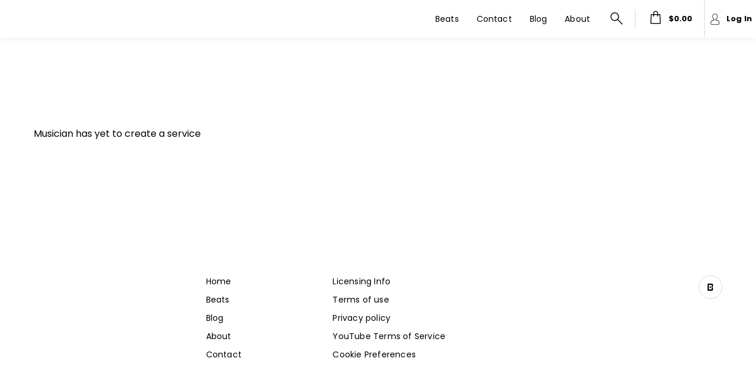

--- FILE ---
content_type: text/html
request_url: https://dfk4q17bz2d45.cloudfront.net/pages/two-point-five/partials/services.html?_=2.3.771
body_size: 551
content:
<section class="primary-bg-color"><div class="section-heading"><div layout="row" layout-align="center center"><section class="max-layout-width"><div layout="row" style="position:relative;"><span flex><h1>{{ pst.pageText.site_menu.services.title }}</h1></span></div></section></div></div><div class="section-content" ng-if="!isLoadingServices && !!services"><div layout="row" layout-align="center center"><section class="max-layout-width"><div class="sk-serv-container" ng-if="services.length > 0"><a class="sk-serv primary-text-color" ng-href="{{ '/services/' + service.v2Id }}" ng-class="{'m-r-none': $last}" ng-repeat="service in services"><img alt="" class="img-full" src="/tpl/assets/img/placeholders/service-placeholder.svg" ng-src="{{ ::service.artwork.sizes.medium }}"> <span class="text-ellipsis sk-serv-title">{{ ::service.title }}</span><p class="sk-serv-price" ng-if="service.pricingType === 'FIXED'">{{ ::service.price | currencyFormatter }}</p><p class="sk-serv-price" ng-if="service.pricingType === 'INVOICE'">Quote Request Required</p><button class="md-button primary-btn">DETAILS</button></a></div></section></div></div><div class="section-content" ng-if="!isLoadingServices && services.length <= 0"><div layout="row" layout-align="center center"><section class="max-layout-width"><p>Musician has yet to create a service</p></section></div></div></section><md-progress-linear class="app-loader" md-mode="indeterminate" ng-if="isLoadingServices"></md-progress-linear><div id="quotation-form-pad" ng-class="{'show': quoteFormOpen, 'hide': !quoteFormOpen}" ng-include="createTemplatePath('servicesDetailsPad')"></div>

--- FILE ---
content_type: text/html
request_url: https://dfk4q17bz2d45.cloudfront.net/pages/two-point-five/partials/servicesDetailsPad.html?_=2.3.771
body_size: 565
content:
<div id="service-quoatation-bg" ng-click="toggleQuotationForm()"></div><div class="get-quote-dialog"><div class="get-quote-dialog-inner primary-bg-color"><div class="dialog-header"><div>{{ formService.details.title }}</div><div ng-click="toggleQuotationForm()"><i class="icon-close"></i></div></div><form id="serviceRequestForm" name="userForm" ng-submit="sendQuoteRequest(project)" ng-if="!sendingQuoteSuccessful"><div class="row"><div class="default-input"><label>Artist Name</label><div><input autocomplete="off" class="primary-text-color" name="name" ng-model="project.name" required type="text"></div></div><div class="default-input"><label>E-mail</label><div><input autocomplete="off" class="primary-text-color" ng-model="project.email" name="email" type="email" minlength="3" maxlength="100" ng-pattern="/^.+@.+\..+$/" required></div></div></div><div class="default-input"><label>Phone Number</label><div><input autocomplete="off" class="primary-text-color" name="project_phone" type="number" ng-model="project.phone"></div></div><div class="row"><div class="default-input"><label>Project Name</label><div><input autocomplete="off" class="primary-text-color" name="project_title" ng-model="project.title" required></div></div><div class="default-input"><label>Budget Amount (USD)</label><div><input autocomplete="off" class="primary-text-color" ng-model="project.budget" type="number" name="project_budget"></div></div></div><div class="default-input"><label>Project Description</label><div class="textarea"><textarea autocomplete="off" class="primary-text-color" name="project_details" ng-model="project.details">
          </textarea></div></div><button class="primary-btn" ng-if="!sendingQuote">SEND INQUIRY</button></form><div ng-if="sendingQuoteSuccessful" class="inquiry-success"><h3>{{ sendingQuoteSuccessMsg }}</h3><loader-with-text data-message="'Redirecting to Inquiry Page...'" data-show="sendingQuoteSuccessful" data-size="'20px'"></loader-with-text><a ng-href="{{ inquiryData.permalink }}"><button class="primary-btn">View My Inquiry</button></a></div></div></div>

--- FILE ---
content_type: text/css
request_url: https://s3.amazonaws.com/beatstarsdata/proweb/2.0/user-styles/193830.css?_=2.3.7711743187550
body_size: 17277
content:
html,body,.two-point-five .mobile-search,.two-point-five .desktop-search{font-family:"Poppins", 'Helvetica', sans-serif}.main-menu .md-button,.two-point-five .top-nav input{font-family:"Poppins", 'Helvetica', sans-serif}.primary-bg-color,.service-description:after,.excerpt:after{background-color:#fff !important}.primary-btn-bg-color{background-color:#000 !important}.primary-btn-bg-color-color{color:#000 !important}.primary-btn{color:#fff !important;background-color:#000 !important}.primary-btn i{color:#fff !important}.primary-btn-color,.primary-btn-color i{color:#fff !important}.secondary-btn{color:#000 !important;background-color:#fff !important}.secondary-btn-bg-color-color{color:#fff !important}.primary-text-color{color:#000 !important}.border-primary-text-color{border-color:rgba(0, 0, 0, 0.15)}.border-header-text-color{border-color:rgba(0, 0, 0, 0.2)}.default-input > div{border-color:rgba(0, 0, 0, 0.3);background-color:rgba(0, 0, 0, 0.05)}.primary-highlight-color,.primary-highlight-color i{color:#fe2b0d !important}.primary-highlight-color-bg{background-color:#fe2b0d !important}.secondary-text-color{color:#fff !important}.featured-track-gradient{background-image:linear-gradient(to bottom, rgba(31, 14, 100, 0), #fff)}.licensing-info-bg-color{background-color:#f5f5f5 !important}.memberships-bg-color{background-color:#fff !important}.two-point-five md-dialog{background-color:#fff}.two-point-five md-checkbox.md-checked .md-icon{background-color:#000 !important}.two-point-five md-checkbox .md-icon{border-color:rgba(0, 0, 0, 0.3)}.two-point-five md-checkbox .md-icon::after{border-color:#000}.two-point-five md-select-menu md-content md-option[selected]{color:#fe2b0d !important}.two-point-five .comment-form{color:#000}.two-point-five .comment-form input::placeholder{color:#000 !important}.two-point-five .app-loader .md-bar.md-bar2,.top-nav-active-menu{background-color:#000}.logo-text,.logo-text:link,.logo-text:visited,primar .logo-text:active,.logo-text:hover{color:#000}section.navbar,.main-menu-bg-color{background-color:#fff !important;color:#fff}.cart-notification::after,.dropdown-items.with-arrow::after{border-bottom-color:#fff !important}.main-menu .md-default.menu-btn,.main-menu .md-default.menu-btn:link,.main-menu .md-default.menu-btn:visited,.main-menu .md-default.menu-btn:active,.main-menu .md-default.menu-btn:hover,.md-button.menu-btn .text-page,.mob-menu.nav-toggle .material-icons,.default-menu-link-color,.footer.two-point-five,.footer.two-point-five a,.footer.two-point-five i{color:#000;border-color:rgba(0, 0, 0, 0.15) !important}.main-menu .md-default.menu-btn::placeholder,.main-menu .md-default.menu-btn:link::placeholder,.main-menu .md-default.menu-btn:visited::placeholder,.main-menu .md-default.menu-btn:active::placeholder,.main-menu .md-default.menu-btn:hover::placeholder,.md-button.menu-btn .text-page::placeholder,.mob-menu.nav-toggle .material-icons::placeholder,.default-menu-link-color::placeholder,.footer.two-point-five::placeholder,.footer.two-point-five a::placeholder,.footer.two-point-five i::placeholder{color:#000 !important}.main-menu .md-default.menu-btn.active,.main-menu .md-default.menu-btn.active:link,.main-menu .md-default.menu-btn.active:visited,.main-menu .md-default.menu-btn.active:active,.main-menu .md-default.menu-btn.active:hover,md-menu-item .submenu.active,md-menu-item .submenu.active:link,md-menu-item .submenu.active:visited,md-menu-item .submenu.active:active,md-menu-item .submenu.active:hover{color:#15a4fa !important}.mob-menu-btn.active,.mob-menu-btn.active:link,.mob-menu-btn.active:visited,.mob-menu-btn.active:hover,.mob-menu-btn.active:active{background-color:#fff !important;color:#15a4fa}.two-point-five .headlineText{padding-top:304px}a.btn-primary,a.btn-primary:link,a.btn-primary:visited,button.btn-primary,button.btn-primary:link,button.btn-primary:visited,.secondary-btn{background-color:#fff !important;color:#000 !important}a.btn-primary,a.btn-primary:link,a.btn-primary:visited,button.btn-primary,button.btn-primary:link,button.btn-primary:visited{border:2px solid #fff !important}a.btn-primary:hover,button.btn-primary:hover{background-color:#fff !important;color:#000 !important}a.btn-primary-cta,a.btn-primary-cta:link,a.btn-primary-cta:visited,button.btn-primary-cta,button.btn-primary-cta:link,button.btn-primary-cta:visited{background-color:#000 !important;color:#fff !important;border:2px solid #000 !important}a.btn-primary-cta:hover,button.btn-primary-cta:hover{background-color:#000 !important;color:#fff !important}button.btn-primary-cta-inverse,button.btn-primary-cta-inverse:link,button.btn-primary-cta-inverse:visited,a.btn-primary-cta-inverse,a.btn-primary-cta-inverse:link,a.btn-primary-cta-inverse:visited{background-color:#000 !important;color:#fff !important;border:2px solid #000 !important}button.btn-primary-cta-inverse:hover,a.btn-primary-cta-inverse:hover{background-color:#000 !important;color:#fff !important}#videos ul li .material-icons,a.text-primary,a.text-primary:link,a.text-primary:visited,.text-primary,.video-container .video-play-btn,.video-container .video-play-btn:link,.video-container .video-play-btn:visited,.video-thumb .video-play-btn,.video-thumb .video-play-btn:link,.video-thumb .video-play-btn:visited,.featured-track h4,.text-primary{color:#fe2b0d !important}.label-default.inverse{border:1px solid #fe2b0d !important}.playlist-hover-colored:hover,.playlist-hover-colored:hover .text-hover-colored,.playlist-hover-colored:hover .share-btn,.playlist-hover-colored:hover .track-title{color:#02050e;background-color:#f0f7fb}.license-type.featured .top,.playlist-hover-colored.active,.playlist-hover-colored.active .text-hover-colored,.playlist-hover-colored.active .share-btn,.playlist-hover-colored.active .track-title,.playlist-hover-colored.active:hover,.playlist-hover-colored.active:hover .text-hover-colored,.playlist-hover-colored.active:hover .share-btn,.playlist-hover-colored.active:hover .track-title{background:#fff !important;color:#000 !important}.featured-track-bg-color{background:#000 !important}.featured-top,.featured-top:link,.featured-top:visited{color:#fff !important}.featured-bottom,h4.secondary-headline.featured-bottom,strong.featured-bottom{color:#fff !important}.section-content.alternate{background:#15a4fa;color:#fff !important}.license-type .top,md-dialog .md-toolbar-tools,.tag-box .tag{background-color:#2d344b;color:#fff}#main-content h1{color:#000}.label-default.primary{border-color:#fff !important;background-color:#fff !important;color:#000 !important}.license-btns.active,.license-btns.active:link,.license-btns.active:visited,.license-btns.active:hover,.license-btns.active:active,.tag-box .count,.tag-box .like-tag{background-color:#fff !important;color:#000 !important}#player .progress-highlight,#player .progress-cropper,#player .player-controls .volume-control .volume-amount{background-color:#fff !important}#player .player-controls .btn-prime,#player .player-controls .btn-prime:link,#player .player-controls .btn-prime:visited,#player .player-controls .playlist-opener.active,#player .player-controls .playlist-opener.active:link,#player .player-controls .playlist-opener.active:visited,#player .player-controls .playlist-opener.active:hover,.artwork .play-btn-circle,.video-container .video-play-btn,.video-container .video-play-btn:link,.video-container .video-play-btn:visited,.video-thumb .video-play-btn,.video-thumb .video-play-btn:link,.video-thumb .video-play-btn:visited,.kit-samples-list li .material-icons,.drum-kit-detail .rating .material-icons{color:#fff !important}md-progress-circular.md-default-theme path,md-progress-circular path{stroke:#000 !important}.two-point-five md-progress-circular path{stroke:#000}#main-bg{background:url(https://s3.amazonaws.com/beatstarsdata/proweb/2.0/user-styles/uploads/published/193830/main_bg.png?_=1743187259) no-repeat top center}#main-bg-two-point-five{background-image:url(https://s3.amazonaws.com/beatstarsdata/proweb/2.0/user-styles/uploads/published/193830/main_bg.png?_=1743187259)}#main-bg-no-click{background:#fff;-webkit-opacity:0;-moz-opacity:0;opacity:0;filter:alpha(opacity=50)}#main-bg-no-click{background:#fff;-webkit-opacity:0;-moz-opacity:0;opacity:0;filter:alpha(opacity=50)}#landing-page{background-color:#fff}#section-heading-backdrop{background:url(https://s3.amazonaws.com/beatstarsdata/proweb/2.0/user-styles/widgets/kygo/images/section-bg.jpg) no-repeat top center;background-size:cover}#section-heading-dimmer{background:#02050e;-webkit-opacity:0.5;-moz-opacity:0.5;opacity:0.5;filter:alpha(opacity=50)}#videos{background:#f8f8f8;background-size:cover !important}#videos-bg-dimmer{background:#f8f8f8;-webkit-opacity:0.5;-moz-opacity:0.5;opacity:0.5;filter:alpha(opacity=50)}.brand a{background:url(https://s3.amazonaws.com/beatstarsdata/proweb/2.0/user-styles/uploads/published/193830/logo.png?_=1687910258) no-repeat}.brand a .logo-text{display:none}.search-mobile button{background:transparent;color:#000 !important}#contact{background:#02050e !important;color:#fff !important;-webkit-box-sizing:border-box;-moz-box-sizing:border-box;box-sizing:border-box}#contact md-input-container .md-input,#contact md-input-container:not(.md-input-invalid).md-input-focused .md-input,#contact md-input-container.md-input-invalid.md-input-focused .md-input,#contact md-input-container.md-input-invalid .md-input{border-color:#fff !important}#contact md-input-container .md-input,#contact md-input-container .md-placeholder,#contact md-input-container label:not(.md-no-float):not(.md-container-ignore),#contact md-input-container:not(.md-input-invalid).md-input-focused .md-input,#contact md-input-container:not(.md-input-invalid).md-input-focused label,#contact md-input-container.md-input-invalid.md-input-focused .md-input,#contact md-input-container.md-input-invalid .md-input,#contact md-input-container.md-input-invalid.md-input-focused label,#contact md-input-container.md-input-invalid.md-input-focused label.md-required,#contact md-input-container.md-input-invalid label,#contact md-input-container.md-input-invalid label.md-required,#contact md-input-container.md-default-theme .md-input-messages-animation,#contact md-input-container .md-input-messages-animation,#contact md-input-container.md-default-theme .md-input-message-animation,#contact md-input-container .md-input-message-animation{color:#fff !important}#email-subscription{background:#fff !important;color:#02050e !important;-webkit-box-sizing:border-box;-moz-box-sizing:border-box;box-sizing:border-box}#email-subscription md-input-container .md-input,#email-subscription md-select .md-select-value.md-select-placeholder,#email-subscription md-input-container:not(.md-input-invalid).md-input-focused .md-input,#email-subscription md-input-container.md-input-invalid.md-input-focused .md-input,#email-subscription md-input-container.md-input-invalid .md-input,#email-subscription md-checkbox:not(.md-checked) .md-icon{border-color:#02050e !important}#email-subscription md-input-container .md-input,#email-subscription md-input-container.md-input-focused .md-select-placeholder span:first-child,#email-subscription md-input-container:not(.md-input-invalid).md-input-focused .md-select-placeholder span:first-child,#email-subscription md-select .md-select-value,#email-subscription md-input-container .md-placeholder,#email-subscription md-input-container label:not(.md-no-float):not(.md-container-ignore),#email-subscription md-input-container:not(.md-input-invalid).md-input-focused .md-input,#email-subscription md-input-container:not(.md-input-invalid).md-input-focused label,#email-subscription md-input-container.md-input-invalid.md-input-focused .md-input,#email-subscription md-input-container.md-input-invalid .md-input,#email-subscription md-input-container.md-input-invalid.md-input-focused label,#email-subscription md-input-container.md-input-invalid.md-input-focused label.md-required,#email-subscription md-input-container.md-input-invalid label,#email-subscription md-input-container.md-input-invalid label.md-required,#email-subscription md-input-container.md-default-theme .md-input-messages-animation,#email-subscription md-input-container .md-input-messages-animation,#email-subscription md-input-container.md-default-theme .md-input-message-animation,#email-subscription md-input-container .md-input-message-animation,#email-subscription md-checkbox:not(.md-checked) .md-icon{color:#02050e !important}#email-subscription md-checkbox.md-checked .md-icon,#email-subscription md-checkbox.md-checked .md-icon:after{background-color:#02050e !important;border-color:#02050e !important}.footer-logo-text,.footer-logo-text:link,.footer-logo-text:visited,.footer-logo-text:active,.footer-logo-text:hover{color:#02050e}.footer-brand a{background:none}.footer-brand a .footer-logo-text{display:inline-block}md-nav-bar md-nav-ink-bar{background-color:#000 !important}.item-count{background:#000 !important;color:#fff !important}#memberships-bg-dimmer{opacity:0.005;background-color:#fff}.memberships-container{background:url(https://s3.amazonaws.com/beatstarsdata/proweb/2.0/user-styles/uploads/published/193830/memberships_bg.png?_=1555080023) no-repeat top center !important;background-size:cover !important}.two-point-o-playlist-colors{background-color:#fff !important}.two-point-o-playlist-colors .item:not(:hover) a:not(.md-button),.two-point-o-playlist-colors .item:not(:hover) .text-hover-colored,.two-point-o-playlist-colors .item:not(.active) .label-default.diffuse{color:#02050e !important}.two-point-o-playlist-colors .item:hover:not(.active) .label-default.diffuse{color:#02050e !important}@media (max-width: 961px){#main-bg{background:url(https://s3.amazonaws.com/beatstarsdata/proweb/2.0/user-styles/uploads/published/193830/main_bg_mobile.png?_=1743187385) no-repeat top center}#main-bg-two-point-five{background-image:url(https://s3.amazonaws.com/beatstarsdata/proweb/2.0/user-styles/uploads/published/193830/main_bg_mobile.png?_=1743187385)}.progress-percent-ball,#player-mobile .progress-bar,#player-mobile .progress-highlight,#player-mobile .progress-percent{background:#fff !important}.featured-top,.featured-top:link,.featured-top:visited{color:#fff !important}}.volume-slider .md-track{background:rgba(0, 0, 0, 0)}.volume-slider .md-thumb::after,.volume-slider .md-track.md-track-fill{background:#000 !important;border-color:#000 !important}#player.player-two-point-five .progress-percent,#player.player-two-point-five .progress-cropper,#player.player-two-point-five .progress-percent-ball{background-color:#000 !important}#player.player-two-point-five .progress-highlight{background-color:transparent !important}#player.player-two-point-five .progress-percent-ball{box-shadow:0 0 0 2px #000 !important}.home-sound-kit-colors,.home-sound-kit-colors .primary-bg-color{background-color:#fff !important;color:#000 !important}.home-sound-kit-colors .primary-text-color,.home-sound-kit-colors a:not(.md-button){color:#000 !important}.home-service-colors,.home-service-colors .primary-bg-color{background-color:#fff !important;color:#000 !important}.home-service-colors .primary-text-color,.home-service-colors a:not(.md-button){color:#000 !important}.home-blog-colors,.home-blog-colors .primary-bg-color{background-color:#fff !important;color:#000 !important}.home-blog-colors .primary-text-color,.home-blog-colors a:not(.md-button),.excerpt:after{color:#000 !important}.home-merch-colors,.home-merch-colors .primary-bg-color{background-color:#fff !important;color:#000 !important}.home-merch-colors .primary-text-color,.home-merch-colors a:not(.md-button){color:#000 !important}.home-albums-colors,.home-albums-colors .primary-bg-color{background-color:#fff !important;color:#000 !important}.home-albums-colors .primary-text-color,.home-albums-colors a:not(.md-button){color:#000 !important}.home-track-list-colors,.home-track-list-colors .primary-bg-color{background-color:#fff !important;color:#000 !important}.home-track-list-colors .primary-text-color,.home-track-list-colors a:not(.md-button){color:#000 !important}:root{--bg-color:#fff;--primary-button-bg-color:#000 !important;--primary-button-text-color:#fff !important;--secondary-button-bg-color:#fff !important;--secondary-button-text-color:#000 !important;--primary-text-color:#000;--secondary-text-color:#fff;--main-menu-bg-color:#fff !important;--main-menu-text-color:#000;--primary-highlight-color:#fe2b0d !important;--licensing-info-bg-color:#f5f5f5;--memberships-bg-color:#fff;--licensing-color:#f5f5f5;--logo-text-color:#000;--main-menu-active-text-color:#15a4fa;--primary-button-hover-bg-color:#000 !important;--primary-button-hover-text-color:#fff !important;--playlist-hover-color:#02050e;--playlist-hover-bg-color:#f0f7fb;--featured-track-bg-color:#000;--featured-track-top-color:#fff;--featured-track-bottom-color:#fff;--contact-bg-color:#02050e;--contact-color:#fff;--alternate-bg-color:#15a4fa;--alternate-text-color:#fff !important;--soundkit-bg-color:#fff;--soundkit-text-color:#000;--services-bg-color:#fff;--services-text-color:#000;--blog-bg-color:#fff;--blog-text-color:#000;--merch-bg-color:#fff;--merch-text-color:#000;--albums-bg-color:#fff;--albums-text-color:#000;--track-list-bg-color:#fff;--track-list-text-color:#000}

--- FILE ---
content_type: application/javascript
request_url: https://dfk4q17bz2d45.cloudfront.net/core/directives/copyDirective.js?_=2.3.771
body_size: 99
content:
define(["app"],function(n){var i=function(){return{restrict:"A",scope:{},link:function(n,i){var c=new Clipboard("#"+i[0].id);c.on("success",function(n){}),c.on("error",function(n){})}}};i.$inject=[],n.directive("copyClipboard",i)});